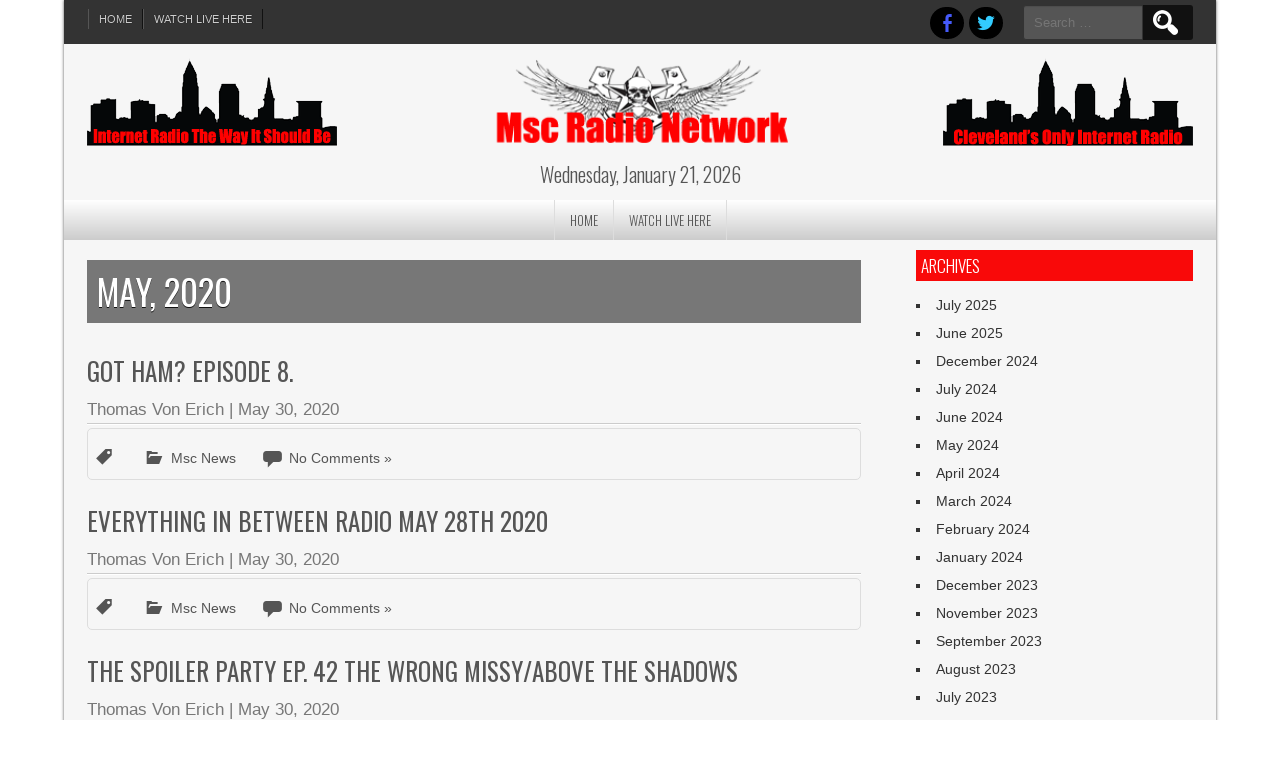

--- FILE ---
content_type: text/html; charset=UTF-8
request_url: http://morningshowcentral.com/2020/05/
body_size: 8645
content:
<!DOCTYPE html>
<html lang="en-US">
<head>
<meta charset="UTF-8" />
<meta name="viewport" content="width=device-width" />
<link rel="profile" href="http://gmpg.org/xfn/11" />
<link rel="pingback" href="http://morningshowcentral.com/xmlrpc.php" />

<title>May 2020 &#8211; Msc Radio Network</title>
<meta name='robots' content='max-image-preview:large' />
<link rel='dns-prefetch' href='//fonts.googleapis.com' />
<link rel="alternate" type="application/rss+xml" title="Msc Radio Network &raquo; Feed" href="http://morningshowcentral.com/feed/" />
<link rel="alternate" type="application/rss+xml" title="Msc Radio Network &raquo; Comments Feed" href="http://morningshowcentral.com/comments/feed/" />
<style id='wp-img-auto-sizes-contain-inline-css' type='text/css'>
img:is([sizes=auto i],[sizes^="auto," i]){contain-intrinsic-size:3000px 1500px}
/*# sourceURL=wp-img-auto-sizes-contain-inline-css */
</style>

<style id='wp-emoji-styles-inline-css' type='text/css'>

	img.wp-smiley, img.emoji {
		display: inline !important;
		border: none !important;
		box-shadow: none !important;
		height: 1em !important;
		width: 1em !important;
		margin: 0 0.07em !important;
		vertical-align: -0.1em !important;
		background: none !important;
		padding: 0 !important;
	}
/*# sourceURL=wp-emoji-styles-inline-css */
</style>
<link rel='stylesheet' id='wp-block-library-css' href='http://morningshowcentral.com/wp-includes/css/dist/block-library/style.min.css?ver=6.9' type='text/css' media='all' />
<style id='global-styles-inline-css' type='text/css'>
:root{--wp--preset--aspect-ratio--square: 1;--wp--preset--aspect-ratio--4-3: 4/3;--wp--preset--aspect-ratio--3-4: 3/4;--wp--preset--aspect-ratio--3-2: 3/2;--wp--preset--aspect-ratio--2-3: 2/3;--wp--preset--aspect-ratio--16-9: 16/9;--wp--preset--aspect-ratio--9-16: 9/16;--wp--preset--color--black: #000000;--wp--preset--color--cyan-bluish-gray: #abb8c3;--wp--preset--color--white: #ffffff;--wp--preset--color--pale-pink: #f78da7;--wp--preset--color--vivid-red: #cf2e2e;--wp--preset--color--luminous-vivid-orange: #ff6900;--wp--preset--color--luminous-vivid-amber: #fcb900;--wp--preset--color--light-green-cyan: #7bdcb5;--wp--preset--color--vivid-green-cyan: #00d084;--wp--preset--color--pale-cyan-blue: #8ed1fc;--wp--preset--color--vivid-cyan-blue: #0693e3;--wp--preset--color--vivid-purple: #9b51e0;--wp--preset--gradient--vivid-cyan-blue-to-vivid-purple: linear-gradient(135deg,rgb(6,147,227) 0%,rgb(155,81,224) 100%);--wp--preset--gradient--light-green-cyan-to-vivid-green-cyan: linear-gradient(135deg,rgb(122,220,180) 0%,rgb(0,208,130) 100%);--wp--preset--gradient--luminous-vivid-amber-to-luminous-vivid-orange: linear-gradient(135deg,rgb(252,185,0) 0%,rgb(255,105,0) 100%);--wp--preset--gradient--luminous-vivid-orange-to-vivid-red: linear-gradient(135deg,rgb(255,105,0) 0%,rgb(207,46,46) 100%);--wp--preset--gradient--very-light-gray-to-cyan-bluish-gray: linear-gradient(135deg,rgb(238,238,238) 0%,rgb(169,184,195) 100%);--wp--preset--gradient--cool-to-warm-spectrum: linear-gradient(135deg,rgb(74,234,220) 0%,rgb(151,120,209) 20%,rgb(207,42,186) 40%,rgb(238,44,130) 60%,rgb(251,105,98) 80%,rgb(254,248,76) 100%);--wp--preset--gradient--blush-light-purple: linear-gradient(135deg,rgb(255,206,236) 0%,rgb(152,150,240) 100%);--wp--preset--gradient--blush-bordeaux: linear-gradient(135deg,rgb(254,205,165) 0%,rgb(254,45,45) 50%,rgb(107,0,62) 100%);--wp--preset--gradient--luminous-dusk: linear-gradient(135deg,rgb(255,203,112) 0%,rgb(199,81,192) 50%,rgb(65,88,208) 100%);--wp--preset--gradient--pale-ocean: linear-gradient(135deg,rgb(255,245,203) 0%,rgb(182,227,212) 50%,rgb(51,167,181) 100%);--wp--preset--gradient--electric-grass: linear-gradient(135deg,rgb(202,248,128) 0%,rgb(113,206,126) 100%);--wp--preset--gradient--midnight: linear-gradient(135deg,rgb(2,3,129) 0%,rgb(40,116,252) 100%);--wp--preset--font-size--small: 13px;--wp--preset--font-size--medium: 20px;--wp--preset--font-size--large: 36px;--wp--preset--font-size--x-large: 42px;--wp--preset--spacing--20: 0.44rem;--wp--preset--spacing--30: 0.67rem;--wp--preset--spacing--40: 1rem;--wp--preset--spacing--50: 1.5rem;--wp--preset--spacing--60: 2.25rem;--wp--preset--spacing--70: 3.38rem;--wp--preset--spacing--80: 5.06rem;--wp--preset--shadow--natural: 6px 6px 9px rgba(0, 0, 0, 0.2);--wp--preset--shadow--deep: 12px 12px 50px rgba(0, 0, 0, 0.4);--wp--preset--shadow--sharp: 6px 6px 0px rgba(0, 0, 0, 0.2);--wp--preset--shadow--outlined: 6px 6px 0px -3px rgb(255, 255, 255), 6px 6px rgb(0, 0, 0);--wp--preset--shadow--crisp: 6px 6px 0px rgb(0, 0, 0);}:where(.is-layout-flex){gap: 0.5em;}:where(.is-layout-grid){gap: 0.5em;}body .is-layout-flex{display: flex;}.is-layout-flex{flex-wrap: wrap;align-items: center;}.is-layout-flex > :is(*, div){margin: 0;}body .is-layout-grid{display: grid;}.is-layout-grid > :is(*, div){margin: 0;}:where(.wp-block-columns.is-layout-flex){gap: 2em;}:where(.wp-block-columns.is-layout-grid){gap: 2em;}:where(.wp-block-post-template.is-layout-flex){gap: 1.25em;}:where(.wp-block-post-template.is-layout-grid){gap: 1.25em;}.has-black-color{color: var(--wp--preset--color--black) !important;}.has-cyan-bluish-gray-color{color: var(--wp--preset--color--cyan-bluish-gray) !important;}.has-white-color{color: var(--wp--preset--color--white) !important;}.has-pale-pink-color{color: var(--wp--preset--color--pale-pink) !important;}.has-vivid-red-color{color: var(--wp--preset--color--vivid-red) !important;}.has-luminous-vivid-orange-color{color: var(--wp--preset--color--luminous-vivid-orange) !important;}.has-luminous-vivid-amber-color{color: var(--wp--preset--color--luminous-vivid-amber) !important;}.has-light-green-cyan-color{color: var(--wp--preset--color--light-green-cyan) !important;}.has-vivid-green-cyan-color{color: var(--wp--preset--color--vivid-green-cyan) !important;}.has-pale-cyan-blue-color{color: var(--wp--preset--color--pale-cyan-blue) !important;}.has-vivid-cyan-blue-color{color: var(--wp--preset--color--vivid-cyan-blue) !important;}.has-vivid-purple-color{color: var(--wp--preset--color--vivid-purple) !important;}.has-black-background-color{background-color: var(--wp--preset--color--black) !important;}.has-cyan-bluish-gray-background-color{background-color: var(--wp--preset--color--cyan-bluish-gray) !important;}.has-white-background-color{background-color: var(--wp--preset--color--white) !important;}.has-pale-pink-background-color{background-color: var(--wp--preset--color--pale-pink) !important;}.has-vivid-red-background-color{background-color: var(--wp--preset--color--vivid-red) !important;}.has-luminous-vivid-orange-background-color{background-color: var(--wp--preset--color--luminous-vivid-orange) !important;}.has-luminous-vivid-amber-background-color{background-color: var(--wp--preset--color--luminous-vivid-amber) !important;}.has-light-green-cyan-background-color{background-color: var(--wp--preset--color--light-green-cyan) !important;}.has-vivid-green-cyan-background-color{background-color: var(--wp--preset--color--vivid-green-cyan) !important;}.has-pale-cyan-blue-background-color{background-color: var(--wp--preset--color--pale-cyan-blue) !important;}.has-vivid-cyan-blue-background-color{background-color: var(--wp--preset--color--vivid-cyan-blue) !important;}.has-vivid-purple-background-color{background-color: var(--wp--preset--color--vivid-purple) !important;}.has-black-border-color{border-color: var(--wp--preset--color--black) !important;}.has-cyan-bluish-gray-border-color{border-color: var(--wp--preset--color--cyan-bluish-gray) !important;}.has-white-border-color{border-color: var(--wp--preset--color--white) !important;}.has-pale-pink-border-color{border-color: var(--wp--preset--color--pale-pink) !important;}.has-vivid-red-border-color{border-color: var(--wp--preset--color--vivid-red) !important;}.has-luminous-vivid-orange-border-color{border-color: var(--wp--preset--color--luminous-vivid-orange) !important;}.has-luminous-vivid-amber-border-color{border-color: var(--wp--preset--color--luminous-vivid-amber) !important;}.has-light-green-cyan-border-color{border-color: var(--wp--preset--color--light-green-cyan) !important;}.has-vivid-green-cyan-border-color{border-color: var(--wp--preset--color--vivid-green-cyan) !important;}.has-pale-cyan-blue-border-color{border-color: var(--wp--preset--color--pale-cyan-blue) !important;}.has-vivid-cyan-blue-border-color{border-color: var(--wp--preset--color--vivid-cyan-blue) !important;}.has-vivid-purple-border-color{border-color: var(--wp--preset--color--vivid-purple) !important;}.has-vivid-cyan-blue-to-vivid-purple-gradient-background{background: var(--wp--preset--gradient--vivid-cyan-blue-to-vivid-purple) !important;}.has-light-green-cyan-to-vivid-green-cyan-gradient-background{background: var(--wp--preset--gradient--light-green-cyan-to-vivid-green-cyan) !important;}.has-luminous-vivid-amber-to-luminous-vivid-orange-gradient-background{background: var(--wp--preset--gradient--luminous-vivid-amber-to-luminous-vivid-orange) !important;}.has-luminous-vivid-orange-to-vivid-red-gradient-background{background: var(--wp--preset--gradient--luminous-vivid-orange-to-vivid-red) !important;}.has-very-light-gray-to-cyan-bluish-gray-gradient-background{background: var(--wp--preset--gradient--very-light-gray-to-cyan-bluish-gray) !important;}.has-cool-to-warm-spectrum-gradient-background{background: var(--wp--preset--gradient--cool-to-warm-spectrum) !important;}.has-blush-light-purple-gradient-background{background: var(--wp--preset--gradient--blush-light-purple) !important;}.has-blush-bordeaux-gradient-background{background: var(--wp--preset--gradient--blush-bordeaux) !important;}.has-luminous-dusk-gradient-background{background: var(--wp--preset--gradient--luminous-dusk) !important;}.has-pale-ocean-gradient-background{background: var(--wp--preset--gradient--pale-ocean) !important;}.has-electric-grass-gradient-background{background: var(--wp--preset--gradient--electric-grass) !important;}.has-midnight-gradient-background{background: var(--wp--preset--gradient--midnight) !important;}.has-small-font-size{font-size: var(--wp--preset--font-size--small) !important;}.has-medium-font-size{font-size: var(--wp--preset--font-size--medium) !important;}.has-large-font-size{font-size: var(--wp--preset--font-size--large) !important;}.has-x-large-font-size{font-size: var(--wp--preset--font-size--x-large) !important;}
/*# sourceURL=global-styles-inline-css */
</style>

<style id='classic-theme-styles-inline-css' type='text/css'>
/*! This file is auto-generated */
.wp-block-button__link{color:#fff;background-color:#32373c;border-radius:9999px;box-shadow:none;text-decoration:none;padding:calc(.667em + 2px) calc(1.333em + 2px);font-size:1.125em}.wp-block-file__button{background:#32373c;color:#fff;text-decoration:none}
/*# sourceURL=/wp-includes/css/classic-themes.min.css */
</style>
<link rel='stylesheet' id='news-manager-front-css' href='http://morningshowcentral.com/wp-content/plugins/news-manager/css/front.css?ver=6.9' type='text/css' media='all' />
<link rel='stylesheet' id='newspress-style-css' href='http://morningshowcentral.com/wp-content/themes/newspress-lite/style.css?ver=6.9' type='text/css' media='all' />
<link rel='stylesheet' id='newspress-gfonts1-css' href='//fonts.googleapis.com/css?family=Oswald%3A400%2C300%2C700&#038;ver=6.9' type='text/css' media='all' />
<link rel='stylesheet' id='newspress-responsive-css' href='http://morningshowcentral.com/wp-content/themes/newspress-lite/style-responsive.css?ver=6.9' type='text/css' media='all' />
<script type="text/javascript" src="http://morningshowcentral.com/wp-includes/js/jquery/jquery.min.js?ver=3.7.1" id="jquery-core-js"></script>
<script type="text/javascript" src="http://morningshowcentral.com/wp-includes/js/jquery/jquery-migrate.min.js?ver=3.4.1" id="jquery-migrate-js"></script>
<script type="text/javascript" src="http://morningshowcentral.com/wp-content/themes/newspress-lite/js/menu.js?ver=6.9" id="newspress-menu-style-js"></script>
<link rel="https://api.w.org/" href="http://morningshowcentral.com/wp-json/" /><link rel="EditURI" type="application/rsd+xml" title="RSD" href="http://morningshowcentral.com/xmlrpc.php?rsd" />
<meta name="generator" content="WordPress 6.9" />
<meta name="generator" content="Seriously Simple Podcasting 3.14.2" />

<link rel="alternate" type="application/rss+xml" title="Podcast RSS feed" href="http://morningshowcentral.com/feed/podcast" />

<!-- Analytics by WP Statistics - https://wp-statistics.com -->
	
	<style type="text/css">
	.site-title a, 
	.site-title a:active, 
	.site-title a:hover { color: #000000; }
	</style>
	
<script type="text/javascript" src="http://morningshowcentral.com/wp-content/plugins/si-captcha-for-wordpress/captcha/si_captcha.js?ver=1769023845"></script>
<!-- begin SI CAPTCHA Anti-Spam - login/register form style -->
<style type="text/css">
.si_captcha_small { width:175px; height:45px; padding-top:10px; padding-bottom:10px; }
.si_captcha_large { width:250px; height:60px; padding-top:10px; padding-bottom:10px; }
img#si_image_com { border-style:none; margin:0; padding-right:5px; float:left; }
img#si_image_reg { border-style:none; margin:0; padding-right:5px; float:left; }
img#si_image_log { border-style:none; margin:0; padding-right:5px; float:left; }
img#si_image_side_login { border-style:none; margin:0; padding-right:5px; float:left; }
img#si_image_checkout { border-style:none; margin:0; padding-right:5px; float:left; }
img#si_image_jetpack { border-style:none; margin:0; padding-right:5px; float:left; }
img#si_image_bbpress_topic { border-style:none; margin:0; padding-right:5px; float:left; }
.si_captcha_refresh { border-style:none; margin:0; vertical-align:bottom; }
div#si_captcha_input { display:block; padding-top:15px; padding-bottom:5px; }
label#si_captcha_code_label { margin:0; }
input#si_captcha_code_input { width:65px; }
p#si_captcha_code_p { clear: left; padding-top:10px; }
.si-captcha-jetpack-error { color:#DC3232; }
</style>
<!-- end SI CAPTCHA Anti-Spam - login/register form style -->
</head>

<body class="archive date wp-theme-newspress-lite" >
		<div id="site-container">
        
		<div id="top-menu-container">
			<nav id="newspress-top-menu"><div class="menu-main-container"><ul id="menu-main" class="menu"><li id="menu-item-64" class="menu-item menu-item-type-custom menu-item-object-custom menu-item-home menu-item-64"><a href="http://morningshowcentral.com">Home</a></li>
<li id="menu-item-61" class="menu-item menu-item-type-post_type menu-item-object-page menu-item-61"><a href="http://morningshowcentral.com/watch-live-here/">Watch Live Here</a></li>
</ul></div></nav>
			<form role="search" method="get" class="search-form" action="http://morningshowcentral.com/">
				<label>
					<span class="screen-reader-text">Search for:</span>
					<input type="search" class="search-field" placeholder="Search &hellip;" value="" name="s" />
				</label>
				<input type="submit" class="search-submit" value="Search" />
			</form>  

			<div id="social">
				<a href="https://www.facebook.com/morningshowcentralradionetwork/" target="_blank"> </a><a href="https://twitter.com/mscradionetwork" target="_blank"> </a>			</div>
		</div>
    	      	<div id ="header">
      		<div id ="header-content" class="withads">  	
      
				<!-- Site Titele and Description Goes Here -->
       			<div class="topadlft"><img src="http://morningshowcentral.com/wp-content/uploads/2015/10/Untitled-33332.png" /></div>       			<a href="http://morningshowcentral.com/"><img class="site-logo" src="http://morningshowcentral.com/wp-content/uploads/2015/10/cropped-Untitled-23.png"/></a>
                
       			<h1 class="site-title-hidden">Msc Radio Network</h1>
	   			<h2 class="site-title-hidden">Internet Radio The Way It Should Be</h2>
       			<div class="topadrt"><img src="http://morningshowcentral.com/wp-content/uploads/2015/10/Untitled-3777.png" /></div>        
       		</div><!-- header-content -->
        	<div class="heading-date">Wednesday, January 21, 2026</div>  
        </div><!-- header -->   
        <div class="mobile-menu">Main Menu</div><div class="clear"></div>  
        <!-- Site Main Menu Goes Here -->
        <nav id="main-menu-con">
		<div class="menu-main-container"><ul id="menu-main-1" class="menu"><li class="menu-item menu-item-type-custom menu-item-object-custom menu-item-home menu-item-64"><a href="http://morningshowcentral.com">Home</a></li>
<li class="menu-item menu-item-type-post_type menu-item-object-page menu-item-61"><a href="http://morningshowcentral.com/watch-live-here/">Watch Live Here</a></li>
</ul></div>       </nav>
      	<div class="clear"> </div>
      	<div id="container">
<div id="content" class="arc-content">
							<h1 class="arc-post-title">May, 2020</h1>
		<div class="clear">&nbsp;</div>
		
				
			<div class="post-1540 post type-post status-publish format-standard hentry category-msc-news" id="post-1540">
 			
 			<h2 class="post-title"><a href="http://morningshowcentral.com/2020/05/30/got-ham-episode-8/">Got Ham? Episode 8.</a></h2>
				<div class="post-author"><span class="post-author"><a href="http://morningshowcentral.com/author/vonerich/" title="Posts by Thomas Von Erich" rel="author">Thomas Von Erich</a> | </span><span class="post-date"><a href="http://morningshowcentral.com/2020/05/30/">May 30, 2020</a></span></div> 
	 			<div class="content-ver-sep"> </div>
 			<div class="entrytext">  			 			<div class="clear"> </div>
 				<div class="post-meta"><span class="post-edit"> </span></span>
	<span class="post-tag">  </span><span class="post-category"> <a href="http://morningshowcentral.com/category/msc-news/" rel="category tag">Msc News</a> </span> <span class="post-comments"> <a href="http://morningshowcentral.com/2020/05/30/got-ham-episode-8/#respond" class=" &#187;commentsbox" >No Comments &#187;</a></span>
	</div> 
	
	 			</div></div><br />
 
 					
			<div class="post-1538 post type-post status-publish format-standard hentry category-msc-news" id="post-1538">
 			
 			<h2 class="post-title"><a href="http://morningshowcentral.com/2020/05/30/everything-in-between-radio-may-28th-2020/">Everything In Between Radio May 28th 2020</a></h2>
				<div class="post-author"><span class="post-author"><a href="http://morningshowcentral.com/author/vonerich/" title="Posts by Thomas Von Erich" rel="author">Thomas Von Erich</a> | </span><span class="post-date"><a href="http://morningshowcentral.com/2020/05/30/">May 30, 2020</a></span></div> 
	 			<div class="content-ver-sep"> </div>
 			<div class="entrytext">  			 			<div class="clear"> </div>
 				<div class="post-meta"><span class="post-edit"> </span></span>
	<span class="post-tag">  </span><span class="post-category"> <a href="http://morningshowcentral.com/category/msc-news/" rel="category tag">Msc News</a> </span> <span class="post-comments"> <a href="http://morningshowcentral.com/2020/05/30/everything-in-between-radio-may-28th-2020/#respond" class=" &#187;commentsbox" >No Comments &#187;</a></span>
	</div> 
	
	 			</div></div><br />
 
 					
			<div class="post-1536 post type-post status-publish format-standard hentry category-msc-news" id="post-1536">
 			
 			<h2 class="post-title"><a href="http://morningshowcentral.com/2020/05/30/the-spoiler-party-ep-42/">The Spoiler Party ep. 42 The Wrong Missy/Above The Shadows</a></h2>
				<div class="post-author"><span class="post-author"><a href="http://morningshowcentral.com/author/vonerich/" title="Posts by Thomas Von Erich" rel="author">Thomas Von Erich</a> | </span><span class="post-date"><a href="http://morningshowcentral.com/2020/05/30/">May 30, 2020</a></span></div> 
	 			<div class="content-ver-sep"> </div>
 			<div class="entrytext">  			 			<div class="clear"> </div>
 				<div class="post-meta"><span class="post-edit"> </span></span>
	<span class="post-tag">  </span><span class="post-category"> <a href="http://morningshowcentral.com/category/msc-news/" rel="category tag">Msc News</a> </span> <span class="post-comments"> <a href="http://morningshowcentral.com/2020/05/30/the-spoiler-party-ep-42/#respond" class=" &#187;commentsbox" >No Comments &#187;</a></span>
	</div> 
	
	 			</div></div><br />
 
 					
			<div class="post-1534 post type-post status-publish format-standard hentry category-msc-news" id="post-1534">
 			
 			<h2 class="post-title"><a href="http://morningshowcentral.com/2020/05/30/everything-in-between-radio-may-25th-2020/">Everything In Between Radio May 25th 2020</a></h2>
				<div class="post-author"><span class="post-author"><a href="http://morningshowcentral.com/author/vonerich/" title="Posts by Thomas Von Erich" rel="author">Thomas Von Erich</a> | </span><span class="post-date"><a href="http://morningshowcentral.com/2020/05/30/">May 30, 2020</a></span></div> 
	 			<div class="content-ver-sep"> </div>
 			<div class="entrytext">  			 			<div class="clear"> </div>
 				<div class="post-meta"><span class="post-edit"> </span></span>
	<span class="post-tag">  </span><span class="post-category"> <a href="http://morningshowcentral.com/category/msc-news/" rel="category tag">Msc News</a> </span> <span class="post-comments"> <a href="http://morningshowcentral.com/2020/05/30/everything-in-between-radio-may-25th-2020/#respond" class=" &#187;commentsbox" >No Comments &#187;</a></span>
	</div> 
	
	 			</div></div><br />
 
 					
			<div class="post-1532 post type-post status-publish format-standard hentry category-msc-news" id="post-1532">
 			
 			<h2 class="post-title"><a href="http://morningshowcentral.com/2020/05/30/got-ham-episode-7/">Got Ham? Episode 7.</a></h2>
				<div class="post-author"><span class="post-author"><a href="http://morningshowcentral.com/author/vonerich/" title="Posts by Thomas Von Erich" rel="author">Thomas Von Erich</a> | </span><span class="post-date"><a href="http://morningshowcentral.com/2020/05/30/">May 30, 2020</a></span></div> 
	 			<div class="content-ver-sep"> </div>
 			<div class="entrytext">  			 			<div class="clear"> </div>
 				<div class="post-meta"><span class="post-edit"> </span></span>
	<span class="post-tag">  </span><span class="post-category"> <a href="http://morningshowcentral.com/category/msc-news/" rel="category tag">Msc News</a> </span> <span class="post-comments"> <a href="http://morningshowcentral.com/2020/05/30/got-ham-episode-7/#respond" class=" &#187;commentsbox" >No Comments &#187;</a></span>
	</div> 
	
	 			</div></div><br />
 
 					
			<div class="post-1530 post type-post status-publish format-standard hentry category-msc-news" id="post-1530">
 			
 			<h2 class="post-title"><a href="http://morningshowcentral.com/2020/05/30/everything-in-between-radio-may-21st-2020/">Everything In Between Radio May 21st 2020</a></h2>
				<div class="post-author"><span class="post-author"><a href="http://morningshowcentral.com/author/vonerich/" title="Posts by Thomas Von Erich" rel="author">Thomas Von Erich</a> | </span><span class="post-date"><a href="http://morningshowcentral.com/2020/05/30/">May 30, 2020</a></span></div> 
	 			<div class="content-ver-sep"> </div>
 			<div class="entrytext">  			 			<div class="clear"> </div>
 				<div class="post-meta"><span class="post-edit"> </span></span>
	<span class="post-tag">  </span><span class="post-category"> <a href="http://morningshowcentral.com/category/msc-news/" rel="category tag">Msc News</a> </span> <span class="post-comments"> <a href="http://morningshowcentral.com/2020/05/30/everything-in-between-radio-may-21st-2020/#respond" class=" &#187;commentsbox" >No Comments &#187;</a></span>
	</div> 
	
	 			</div></div><br />
 
 					
			<div class="post-1528 post type-post status-publish format-standard hentry category-msc-news" id="post-1528">
 			
 			<h2 class="post-title"><a href="http://morningshowcentral.com/2020/05/30/the-spoiler-party-ep-41/">The Spoiler Party ep. 41 Bloodshot/Into The Dark: Delivered</a></h2>
				<div class="post-author"><span class="post-author"><a href="http://morningshowcentral.com/author/vonerich/" title="Posts by Thomas Von Erich" rel="author">Thomas Von Erich</a> | </span><span class="post-date"><a href="http://morningshowcentral.com/2020/05/30/">May 30, 2020</a></span></div> 
	 			<div class="content-ver-sep"> </div>
 			<div class="entrytext">  			 			<div class="clear"> </div>
 				<div class="post-meta"><span class="post-edit"> </span></span>
	<span class="post-tag">  </span><span class="post-category"> <a href="http://morningshowcentral.com/category/msc-news/" rel="category tag">Msc News</a> </span> <span class="post-comments"> <a href="http://morningshowcentral.com/2020/05/30/the-spoiler-party-ep-41/#respond" class=" &#187;commentsbox" >No Comments &#187;</a></span>
	</div> 
	
	 			</div></div><br />
 
 					
			<div class="post-1526 post type-post status-publish format-standard hentry category-msc-news" id="post-1526">
 			
 			<h2 class="post-title"><a href="http://morningshowcentral.com/2020/05/30/got-ham-episode-6/">Got Ham? Episode 6.</a></h2>
				<div class="post-author"><span class="post-author"><a href="http://morningshowcentral.com/author/vonerich/" title="Posts by Thomas Von Erich" rel="author">Thomas Von Erich</a> | </span><span class="post-date"><a href="http://morningshowcentral.com/2020/05/30/">May 30, 2020</a></span></div> 
	 			<div class="content-ver-sep"> </div>
 			<div class="entrytext">  			 			<div class="clear"> </div>
 				<div class="post-meta"><span class="post-edit"> </span></span>
	<span class="post-tag">  </span><span class="post-category"> <a href="http://morningshowcentral.com/category/msc-news/" rel="category tag">Msc News</a> </span> <span class="post-comments"> <a href="http://morningshowcentral.com/2020/05/30/got-ham-episode-6/#respond" class=" &#187;commentsbox" >No Comments &#187;</a></span>
	</div> 
	
	 			</div></div><br />
 
 					
			<div class="post-1524 post type-post status-publish format-standard hentry category-msc-news" id="post-1524">
 			
 			<h2 class="post-title"><a href="http://morningshowcentral.com/2020/05/29/everything-in-between-radio-may-14th-2020/">Everything In Between Radio May 14th 2020</a></h2>
				<div class="post-author"><span class="post-author"><a href="http://morningshowcentral.com/author/vonerich/" title="Posts by Thomas Von Erich" rel="author">Thomas Von Erich</a> | </span><span class="post-date"><a href="http://morningshowcentral.com/2020/05/29/">May 29, 2020</a></span></div> 
	 			<div class="content-ver-sep"> </div>
 			<div class="entrytext">  			 			<div class="clear"> </div>
 				<div class="post-meta"><span class="post-edit"> </span></span>
	<span class="post-tag">  </span><span class="post-category"> <a href="http://morningshowcentral.com/category/msc-news/" rel="category tag">Msc News</a> </span> <span class="post-comments"> <a href="http://morningshowcentral.com/2020/05/29/everything-in-between-radio-may-14th-2020/#respond" class=" &#187;commentsbox" >No Comments &#187;</a></span>
	</div> 
	
	 			</div></div><br />
 
 					
			<div class="post-1522 post type-post status-publish format-standard hentry category-msc-news" id="post-1522">
 			
 			<h2 class="post-title"><a href="http://morningshowcentral.com/2020/05/29/got-ham-episode-5/">Got Ham? Episode 5</a></h2>
				<div class="post-author"><span class="post-author"><a href="http://morningshowcentral.com/author/vonerich/" title="Posts by Thomas Von Erich" rel="author">Thomas Von Erich</a> | </span><span class="post-date"><a href="http://morningshowcentral.com/2020/05/29/">May 29, 2020</a></span></div> 
	 			<div class="content-ver-sep"> </div>
 			<div class="entrytext">  			 			<div class="clear"> </div>
 				<div class="post-meta"><span class="post-edit"> </span></span>
	<span class="post-tag">  </span><span class="post-category"> <a href="http://morningshowcentral.com/category/msc-news/" rel="category tag">Msc News</a> </span> <span class="post-comments"> <a href="http://morningshowcentral.com/2020/05/29/got-ham-episode-5/#respond" class=" &#187;commentsbox" >No Comments &#187;</a></span>
	</div> 
	
	 			</div></div><br />
 
 				<div id="page-nav">
    <div class="alignleft"></div>
	<div class="alignright"><a href="http://morningshowcentral.com/2020/05/page/2/" >Older News &raquo;</a></div>
	</div>
	           
 
 
</div><!--close content id-->

<div id="right-sidebar">

				<aside id="archives" class="widget">
					<h3 class="widget-title">Archives</h3>
					<ul>
							<li><a href='http://morningshowcentral.com/2025/07/'>July 2025</a></li>
	<li><a href='http://morningshowcentral.com/2025/06/'>June 2025</a></li>
	<li><a href='http://morningshowcentral.com/2024/12/'>December 2024</a></li>
	<li><a href='http://morningshowcentral.com/2024/07/'>July 2024</a></li>
	<li><a href='http://morningshowcentral.com/2024/06/'>June 2024</a></li>
	<li><a href='http://morningshowcentral.com/2024/05/'>May 2024</a></li>
	<li><a href='http://morningshowcentral.com/2024/04/'>April 2024</a></li>
	<li><a href='http://morningshowcentral.com/2024/03/'>March 2024</a></li>
	<li><a href='http://morningshowcentral.com/2024/02/'>February 2024</a></li>
	<li><a href='http://morningshowcentral.com/2024/01/'>January 2024</a></li>
	<li><a href='http://morningshowcentral.com/2023/12/'>December 2023</a></li>
	<li><a href='http://morningshowcentral.com/2023/11/'>November 2023</a></li>
	<li><a href='http://morningshowcentral.com/2023/09/'>September 2023</a></li>
	<li><a href='http://morningshowcentral.com/2023/08/'>August 2023</a></li>
	<li><a href='http://morningshowcentral.com/2023/07/'>July 2023</a></li>
	<li><a href='http://morningshowcentral.com/2023/04/'>April 2023</a></li>
	<li><a href='http://morningshowcentral.com/2023/03/'>March 2023</a></li>
	<li><a href='http://morningshowcentral.com/2023/02/'>February 2023</a></li>
	<li><a href='http://morningshowcentral.com/2023/01/'>January 2023</a></li>
	<li><a href='http://morningshowcentral.com/2022/12/'>December 2022</a></li>
	<li><a href='http://morningshowcentral.com/2022/11/'>November 2022</a></li>
	<li><a href='http://morningshowcentral.com/2022/09/'>September 2022</a></li>
	<li><a href='http://morningshowcentral.com/2022/08/'>August 2022</a></li>
	<li><a href='http://morningshowcentral.com/2022/07/'>July 2022</a></li>
	<li><a href='http://morningshowcentral.com/2022/06/'>June 2022</a></li>
	<li><a href='http://morningshowcentral.com/2022/05/'>May 2022</a></li>
	<li><a href='http://morningshowcentral.com/2022/04/'>April 2022</a></li>
	<li><a href='http://morningshowcentral.com/2022/03/'>March 2022</a></li>
	<li><a href='http://morningshowcentral.com/2022/01/'>January 2022</a></li>
	<li><a href='http://morningshowcentral.com/2021/12/'>December 2021</a></li>
	<li><a href='http://morningshowcentral.com/2021/11/'>November 2021</a></li>
	<li><a href='http://morningshowcentral.com/2021/10/'>October 2021</a></li>
	<li><a href='http://morningshowcentral.com/2021/09/'>September 2021</a></li>
	<li><a href='http://morningshowcentral.com/2021/08/'>August 2021</a></li>
	<li><a href='http://morningshowcentral.com/2021/07/'>July 2021</a></li>
	<li><a href='http://morningshowcentral.com/2021/06/'>June 2021</a></li>
	<li><a href='http://morningshowcentral.com/2021/04/'>April 2021</a></li>
	<li><a href='http://morningshowcentral.com/2021/03/'>March 2021</a></li>
	<li><a href='http://morningshowcentral.com/2021/02/'>February 2021</a></li>
	<li><a href='http://morningshowcentral.com/2021/01/'>January 2021</a></li>
	<li><a href='http://morningshowcentral.com/2020/12/'>December 2020</a></li>
	<li><a href='http://morningshowcentral.com/2020/11/'>November 2020</a></li>
	<li><a href='http://morningshowcentral.com/2020/10/'>October 2020</a></li>
	<li><a href='http://morningshowcentral.com/2020/09/'>September 2020</a></li>
	<li><a href='http://morningshowcentral.com/2020/08/'>August 2020</a></li>
	<li><a href='http://morningshowcentral.com/2020/07/'>July 2020</a></li>
	<li><a href='http://morningshowcentral.com/2020/06/'>June 2020</a></li>
	<li><a href='http://morningshowcentral.com/2020/05/' aria-current="page">May 2020</a></li>
	<li><a href='http://morningshowcentral.com/2020/04/'>April 2020</a></li>
	<li><a href='http://morningshowcentral.com/2020/03/'>March 2020</a></li>
	<li><a href='http://morningshowcentral.com/2020/02/'>February 2020</a></li>
	<li><a href='http://morningshowcentral.com/2020/01/'>January 2020</a></li>
	<li><a href='http://morningshowcentral.com/2019/12/'>December 2019</a></li>
	<li><a href='http://morningshowcentral.com/2019/11/'>November 2019</a></li>
	<li><a href='http://morningshowcentral.com/2019/10/'>October 2019</a></li>
	<li><a href='http://morningshowcentral.com/2019/09/'>September 2019</a></li>
	<li><a href='http://morningshowcentral.com/2019/08/'>August 2019</a></li>
	<li><a href='http://morningshowcentral.com/2019/07/'>July 2019</a></li>
	<li><a href='http://morningshowcentral.com/2019/06/'>June 2019</a></li>
	<li><a href='http://morningshowcentral.com/2019/05/'>May 2019</a></li>
	<li><a href='http://morningshowcentral.com/2019/04/'>April 2019</a></li>
	<li><a href='http://morningshowcentral.com/2019/03/'>March 2019</a></li>
	<li><a href='http://morningshowcentral.com/2019/02/'>February 2019</a></li>
	<li><a href='http://morningshowcentral.com/2019/01/'>January 2019</a></li>
	<li><a href='http://morningshowcentral.com/2018/12/'>December 2018</a></li>
	<li><a href='http://morningshowcentral.com/2018/11/'>November 2018</a></li>
	<li><a href='http://morningshowcentral.com/2018/09/'>September 2018</a></li>
	<li><a href='http://morningshowcentral.com/2018/08/'>August 2018</a></li>
	<li><a href='http://morningshowcentral.com/2018/07/'>July 2018</a></li>
	<li><a href='http://morningshowcentral.com/2018/06/'>June 2018</a></li>
	<li><a href='http://morningshowcentral.com/2018/05/'>May 2018</a></li>
	<li><a href='http://morningshowcentral.com/2018/04/'>April 2018</a></li>
	<li><a href='http://morningshowcentral.com/2018/03/'>March 2018</a></li>
	<li><a href='http://morningshowcentral.com/2018/02/'>February 2018</a></li>
	<li><a href='http://morningshowcentral.com/2018/01/'>January 2018</a></li>
	<li><a href='http://morningshowcentral.com/2017/12/'>December 2017</a></li>
	<li><a href='http://morningshowcentral.com/2017/10/'>October 2017</a></li>
	<li><a href='http://morningshowcentral.com/2017/09/'>September 2017</a></li>
	<li><a href='http://morningshowcentral.com/2017/08/'>August 2017</a></li>
	<li><a href='http://morningshowcentral.com/2017/07/'>July 2017</a></li>
	<li><a href='http://morningshowcentral.com/2017/06/'>June 2017</a></li>
	<li><a href='http://morningshowcentral.com/2017/05/'>May 2017</a></li>
	<li><a href='http://morningshowcentral.com/2017/04/'>April 2017</a></li>
	<li><a href='http://morningshowcentral.com/2017/03/'>March 2017</a></li>
	<li><a href='http://morningshowcentral.com/2017/02/'>February 2017</a></li>
	<li><a href='http://morningshowcentral.com/2017/01/'>January 2017</a></li>
	<li><a href='http://morningshowcentral.com/2016/12/'>December 2016</a></li>
	<li><a href='http://morningshowcentral.com/2016/11/'>November 2016</a></li>
	<li><a href='http://morningshowcentral.com/2016/10/'>October 2016</a></li>
	<li><a href='http://morningshowcentral.com/2016/09/'>September 2016</a></li>
	<li><a href='http://morningshowcentral.com/2016/08/'>August 2016</a></li>
	<li><a href='http://morningshowcentral.com/2016/07/'>July 2016</a></li>
	<li><a href='http://morningshowcentral.com/2016/06/'>June 2016</a></li>
	<li><a href='http://morningshowcentral.com/2016/05/'>May 2016</a></li>
	<li><a href='http://morningshowcentral.com/2016/04/'>April 2016</a></li>
	<li><a href='http://morningshowcentral.com/2016/03/'>March 2016</a></li>
	<li><a href='http://morningshowcentral.com/2016/02/'>February 2016</a></li>
	<li><a href='http://morningshowcentral.com/2015/10/'>October 2015</a></li>
					</ul>
				</aside>

				<aside id="meta" class="widget">
					<h3 class="widget-title">Meta</h3>
					<ul>
												<li><a href="http://morningshowcentral.com/wp-login.php">Log in</a></li>
											</ul>
				</aside>


</div>

</div><!-- container -->
<div class="clear"> </div>
<div id="footer">

<div id="footer-content">
<div id="footer-sidebar">
	<div class="first-widget"><aside id="meta-3" class="widget widget_meta"><h3 class="widget-title">Login</h3>
		<ul>
						<li><a href="http://morningshowcentral.com/wp-login.php">Log in</a></li>
			<li><a href="http://morningshowcentral.com/feed/">Entries feed</a></li>
			<li><a href="http://morningshowcentral.com/comments/feed/">Comments feed</a></li>

			<li><a href="https://wordpress.org/">WordPress.org</a></li>
		</ul>

		</aside></div><!-- #first .widget-area -->
	<div class="widgets"><aside id="news_manager_list_widget-2" class="widget widget_news_manager_list_widget"><h3 class="widget-title">Msc News</h3>No News</aside></div><!-- #second .widget-area -->
	<div class="widgets"></div><!-- #third .widget-area -->
	<div class="widgets"><aside id="text-2" class="widget widget_text"><h3 class="widget-title">Follow Us</h3>			<div class="textwidget"><a href="https://www.facebook.com/Morningshowcentral-Cleveland-320484958142179/" rel="attachment wp-att-42"><img class="alignnone  wp-image-42" src="http://morningshowcentral.com/wp-content/uploads/2016/02/facbook-like-and-share-thumbs-up-300x300.png" alt="facbook-like-and-share-thumbs-up" width="164" height="164" /></a>
<a href="https://twitter.com/MSCRADIONETWORK" rel="attachment wp-att-46"><img class="alignnone  wp-image-46" src="http://morningshowcentral.com/wp-content/uploads/2016/02/twitter_logo-300x163.png" alt="twitter_logo" width="197" height="107" /></a></div>
		</aside></div><!-- #third .widget-area -->
</div><!-- #footerwidget -->

</div> <!-- footer-content -->
<div id="creditline"><span class=".alignleft">&copy; 2026: Msc Radio Network<span class="credit"> | NewsPress Theme by: <a href="https://d5creation.com" target="_blank"> D5 Creation</a> | Powered by: <a href="http://wordpress.org" target="_blank">WordPress</a></span></span></div><a href="#" class="go-top"> </a>
</div> <!-- footer -->
</div><!-- site-container -->
<script type="speculationrules">
{"prefetch":[{"source":"document","where":{"and":[{"href_matches":"/*"},{"not":{"href_matches":["/wp-*.php","/wp-admin/*","/wp-content/uploads/*","/wp-content/*","/wp-content/plugins/*","/wp-content/themes/newspress-lite/*","/*\\?(.+)"]}},{"not":{"selector_matches":"a[rel~=\"nofollow\"]"}},{"not":{"selector_matches":".no-prefetch, .no-prefetch a"}}]},"eagerness":"conservative"}]}
</script>
<script type="text/javascript" id="wp-statistics-tracker-js-extra">
/* <![CDATA[ */
var WP_Statistics_Tracker_Object = {"requestUrl":"http://morningshowcentral.com/wp-json/wp-statistics/v2","ajaxUrl":"http://morningshowcentral.com/wp-admin/admin-ajax.php","hitParams":{"wp_statistics_hit":1,"source_type":"archive","source_id":0,"search_query":"","signature":"301020b76f94ed54f02d590efa6c4503","endpoint":"hit"},"option":{"dntEnabled":false,"bypassAdBlockers":false,"consentIntegration":{"name":null,"status":[]},"isPreview":false,"userOnline":false,"trackAnonymously":false,"isWpConsentApiActive":false,"consentLevel":"functional"},"isLegacyEventLoaded":"","customEventAjaxUrl":"http://morningshowcentral.com/wp-admin/admin-ajax.php?action=wp_statistics_custom_event&nonce=0ac13a900d","onlineParams":{"wp_statistics_hit":1,"source_type":"archive","source_id":0,"search_query":"","signature":"301020b76f94ed54f02d590efa6c4503","action":"wp_statistics_online_check"},"jsCheckTime":"60000"};
//# sourceURL=wp-statistics-tracker-js-extra
/* ]]> */
</script>
<script type="text/javascript" src="http://morningshowcentral.com/wp-content/plugins/wp-statistics/assets/js/tracker.js?ver=14.16" id="wp-statistics-tracker-js"></script>
<script id="wp-emoji-settings" type="application/json">
{"baseUrl":"https://s.w.org/images/core/emoji/17.0.2/72x72/","ext":".png","svgUrl":"https://s.w.org/images/core/emoji/17.0.2/svg/","svgExt":".svg","source":{"concatemoji":"http://morningshowcentral.com/wp-includes/js/wp-emoji-release.min.js?ver=6.9"}}
</script>
<script type="module">
/* <![CDATA[ */
/*! This file is auto-generated */
const a=JSON.parse(document.getElementById("wp-emoji-settings").textContent),o=(window._wpemojiSettings=a,"wpEmojiSettingsSupports"),s=["flag","emoji"];function i(e){try{var t={supportTests:e,timestamp:(new Date).valueOf()};sessionStorage.setItem(o,JSON.stringify(t))}catch(e){}}function c(e,t,n){e.clearRect(0,0,e.canvas.width,e.canvas.height),e.fillText(t,0,0);t=new Uint32Array(e.getImageData(0,0,e.canvas.width,e.canvas.height).data);e.clearRect(0,0,e.canvas.width,e.canvas.height),e.fillText(n,0,0);const a=new Uint32Array(e.getImageData(0,0,e.canvas.width,e.canvas.height).data);return t.every((e,t)=>e===a[t])}function p(e,t){e.clearRect(0,0,e.canvas.width,e.canvas.height),e.fillText(t,0,0);var n=e.getImageData(16,16,1,1);for(let e=0;e<n.data.length;e++)if(0!==n.data[e])return!1;return!0}function u(e,t,n,a){switch(t){case"flag":return n(e,"\ud83c\udff3\ufe0f\u200d\u26a7\ufe0f","\ud83c\udff3\ufe0f\u200b\u26a7\ufe0f")?!1:!n(e,"\ud83c\udde8\ud83c\uddf6","\ud83c\udde8\u200b\ud83c\uddf6")&&!n(e,"\ud83c\udff4\udb40\udc67\udb40\udc62\udb40\udc65\udb40\udc6e\udb40\udc67\udb40\udc7f","\ud83c\udff4\u200b\udb40\udc67\u200b\udb40\udc62\u200b\udb40\udc65\u200b\udb40\udc6e\u200b\udb40\udc67\u200b\udb40\udc7f");case"emoji":return!a(e,"\ud83e\u1fac8")}return!1}function f(e,t,n,a){let r;const o=(r="undefined"!=typeof WorkerGlobalScope&&self instanceof WorkerGlobalScope?new OffscreenCanvas(300,150):document.createElement("canvas")).getContext("2d",{willReadFrequently:!0}),s=(o.textBaseline="top",o.font="600 32px Arial",{});return e.forEach(e=>{s[e]=t(o,e,n,a)}),s}function r(e){var t=document.createElement("script");t.src=e,t.defer=!0,document.head.appendChild(t)}a.supports={everything:!0,everythingExceptFlag:!0},new Promise(t=>{let n=function(){try{var e=JSON.parse(sessionStorage.getItem(o));if("object"==typeof e&&"number"==typeof e.timestamp&&(new Date).valueOf()<e.timestamp+604800&&"object"==typeof e.supportTests)return e.supportTests}catch(e){}return null}();if(!n){if("undefined"!=typeof Worker&&"undefined"!=typeof OffscreenCanvas&&"undefined"!=typeof URL&&URL.createObjectURL&&"undefined"!=typeof Blob)try{var e="postMessage("+f.toString()+"("+[JSON.stringify(s),u.toString(),c.toString(),p.toString()].join(",")+"));",a=new Blob([e],{type:"text/javascript"});const r=new Worker(URL.createObjectURL(a),{name:"wpTestEmojiSupports"});return void(r.onmessage=e=>{i(n=e.data),r.terminate(),t(n)})}catch(e){}i(n=f(s,u,c,p))}t(n)}).then(e=>{for(const n in e)a.supports[n]=e[n],a.supports.everything=a.supports.everything&&a.supports[n],"flag"!==n&&(a.supports.everythingExceptFlag=a.supports.everythingExceptFlag&&a.supports[n]);var t;a.supports.everythingExceptFlag=a.supports.everythingExceptFlag&&!a.supports.flag,a.supports.everything||((t=a.source||{}).concatemoji?r(t.concatemoji):t.wpemoji&&t.twemoji&&(r(t.twemoji),r(t.wpemoji)))});
//# sourceURL=http://morningshowcentral.com/wp-includes/js/wp-emoji-loader.min.js
/* ]]> */
</script>
</body>
</html>

<!-- Page cached by LiteSpeed Cache 7.7 on 2026-01-21 19:30:45 -->